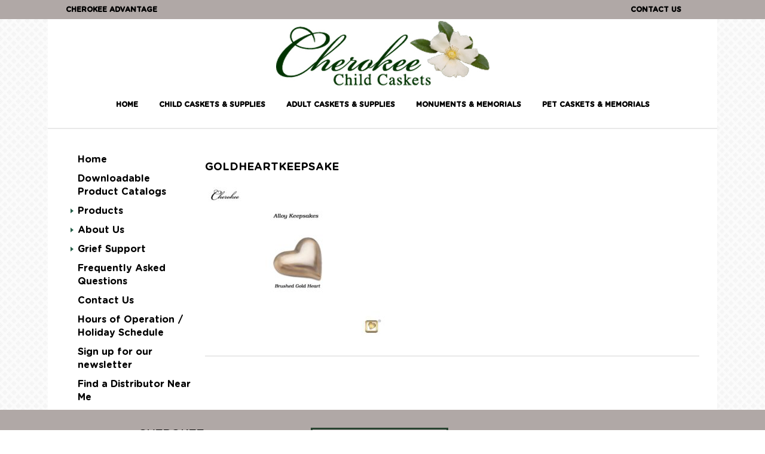

--- FILE ---
content_type: text/css
request_url: https://www.cherokeechildcaskets.com/wp-content/themes/cherokee-child-caskets/css/style.css
body_size: 5276
content:
@font-face {
    font-family: 'GothamRoundedBold';
    src: url('fonts/gothamrnd-bold.eot');
    src: url('fonts/gothamrnd-bold.eot') format('embedded-opentype'),
         url('fonts/gothamrnd-bold.woff') format('woff'),
         url('fonts/gothamrnd-bold.ttf') format('truetype'),
         url('fonts/gothamrnd-bold.svg#GothamRoundedBold') format('svg');
}

@font-face {
    font-family: 'GothamRoundedBook';
    src: url('fonts/gothamrnd-book.eot');
    src: url('fonts/gothamrnd-book.eot') format('embedded-opentype'),
         url('fonts/gothamrnd-book.woff') format('woff'),
         url('fonts/gothamrnd-book.ttf') format('truetype'),
         url('fonts/gothamrnd-book.svg#GothamRoundedBook') format('svg');
}
@font-face {
    font-family: 'GothamRoundedMedium';
    src: url('fonts/gothamrnd-medium.eot');
    src: url('fonts/gothamrnd-medium.eot') format('embedded-opentype'),
         url('fonts/gothamrnd-medium.woff') format('woff'),
         url('fonts/gothamrnd-medium.ttf') format('truetype'),
         url('fonts/gothamrnd-medium.svg#GothamRoundedMedium') format('svg');
}
@font-face {
    font-family: 'GothamRoundedLight';
    src: url('fonts/gothamrnd-light.eot');
    src: url('fonts/gothamrnd-light.eot') format('embedded-opentype'),
         url('fonts/gothamrnd-light.woff') format('woff'),
         url('fonts/gothamrnd-light.ttf') format('truetype'),
         url('fonts/gothamrnd-light.svg#GothamRoundedLight') format('svg');
}
/* =WordPress Core
-------------------------------------------------------------- */
.alignnone {
    margin: 5px 20px 20px 0;
}

.aligncenter,
div.aligncenter {
    display: block;
    margin: 5px auto 5px auto;
}

.alignright {
    float:right;
    margin: 5px 0 20px 20px;
}

.alignleft {
    float: left;
    margin: 5px 20px 20px 0;
}

a img.alignright {
    float: right;
    margin: 5px 0 20px 20px;
}

a img.alignnone {
    margin: 5px 20px 20px 0;
}

a img.alignleft {
    float: left;
    margin: 5px 20px 20px 0;
}

a img.aligncenter {
    display: block;
    margin-left: auto;
    margin-right: auto
}

.wp-caption {
    background: #fff;
    /*border: 1px solid #f0f0f0;*/
    max-width: 96%; /* Image does not overflow the content area */
    padding: 5px 3px 10px;
    text-align: center;
}
img {
    max-width: 100%;
    object-fit: contain;
    object-position: top;
    height: auto;
}
.wp-caption.alignnone {
    margin: 5px 10px 10px 0;
}

.wp-caption.alignleft {
    margin: 5px 10px 10px 0;
}

.wp-caption.alignright {
    margin: 5px 0 10px 10px;
}

.wp-caption img {
    border: 0 none;
    height: auto;
    margin: 0;
    max-width: 98.5%;
    padding: 0;
    width: auto;
}

html main section#main .wp-caption p.wp-caption-text {
    font-size: 14px;
    line-height: 17px;
    margin: 0;
    padding: 0 4px 5px;
}

/* Text meant only for screen readers. */
.screen-reader-text {
	clip: rect(1px, 1px, 1px, 1px);
	position: absolute !important;
	height: 1px;
	width: 1px;
	overflow: hidden;
}

.screen-reader-text:focus {
	background-color: #f1f1f1;
	border-radius: 3px;
	box-shadow: 0 0 2px 2px rgba(0, 0, 0, 0.6);
	clip: auto !important;
	color: #21759b;
	display: block;
	font-size: 14px;
	font-size: 0.875rem;
	font-weight: bold;
	height: auto;
	left: 5px;
	line-height: normal;
	padding: 15px 23px 14px;
	text-decoration: none;
	top: 5px;
	width: auto;
	z-index: 100000; /* Above WP toolbar. */
}
body { 
	background: url(../images/bodybg.jpg); 
	font-family: 'GothamRoundedBold', sans-serif;
	font-size: 12px; 
}
nav * {
	font-family: 'GothamRoundedBold', sans-serif;
}
h1, h2, h3, h4 h5, h6 {
	font-family: "Adobe-Garamond-Pro", "Times New Roman", serif; 
	font-style: italic; 
	font-weight: 500;
}
strong {color: #6d977f;}
hr {
	border-top: 2px solid #e9e9e9;
}
nav li a, 
nav li a:hover, 
nav li a:visited, 
nav li a:link {
	color:#000; 
	text-decoration: none; 
}
.lightgreen {
	background: #b0a8a6; 
	padding: 10px; 
	margin: 0 auto; 
	font-size: 12px; 
	font-weight: 700; 
	text-transform: uppercase; 	
}
.lightgreen .wrapper { 
	background: #b0a8a6;
 }
.lightgreen a, 
.lightgreen a:hover, 
.lightgreen a:link, 
.lightgreen a:visited {
	color: #000; 
	text-decoration: none; 
}
.wrapper { 
	width: 100%; 
	max-width: 1060px; 
	margin: 0 auto; 
	background: #fff; 
	padding: 0 30px; 
}
.bigwrapper {
	width: 100%; 
	max-width: 1350px;
	margin: 0 auto; 
	background: #fff; 
	padding: 5px; 
}
section.left-side {
	float: left; 
}
section.right-side { 
	float: right; 
	padding-right: 30px; 
	text-align: right; 
}
.logo { 
	text-align: center; 
	position: relative; 
}
.logo .cart { 
	position: absolute; 
	top: 10px; 
	right: 20px; 
 }
nav.menu { 
	padding: 20px 30px 20px;
}
 .menu>ul>li { 
	float: left; 
	padding: 0; 
	width: auto;
	padding-right: 35px; 
	line-height: 14px; 
 }
 .menu>ul>li:last-child {
 	margin-right: 0; 
 	padding-right: 0;
 }
 .menu ul li a {
 	color: #000; 
 	text-decoration: none; 
 	font-weight: bold; 
 	text-transform: uppercase; 
 	display: block; 
}
.flexslider {
	position: relative;
	margin: 0 !important;  
}
.flexslider li {
	position: relative;
}

.flexslider .flex-control-nav {
    width: 375px;
    right: 10%;
    bottom: 15px;
}
.slider li .flex-caption {
	position: absolute;
	top: 0; 
	right: 10%; 
	width: 315px; 
	height: 100%; 
	background: rgba(255,255,255,0.7);
	padding: 30px; 
}
.flexslider h2 {
	font-family: "adobe-garamond-pro"; 
	font-style: italic;
	margin-top:80px;
	font-size: 43px; 
	font-weight: 500; 
	text-transform: uppercase; 
	color: #294431; 
}
.flexslider p {
    text-align: center;
    font-size: 18px;
    font-family: "Adobe-Garamond-Pro";
    padding: 20px 20px 0;
    color: #294431; 
}
main { 
	font-family: "Adobe-Garamond-Pro", "Times New Roman", serif; 
}
main section#main h2 {
	background: url(../images/h2-bg.jpg) repeat-x center center #fff;
	padding: 20px 0; 
	font-size: 30px; 
	font-family: "Adobe-Garamond-Pro", "Times New Roman", serif; margin: 0 auto; 
	text-align: left;  
	font-style: italic; 
	text-transform: uppercase;
	font-weight: 500; 
	 color: #494037; 
}
main section#main h2 span {
	background: #fff; padding: 10px 10px 10px 0; 
}

main section#main p {
	color:#676666;
	font-size: 16px; 
	text-align: left;
	padding: 0 5px 15px; 
	line-height: 20px; 
}

footer {
	font-family: "Adobe-Garamond-Pro"; 

}

footer .lightgreen .col-1, 
footer .lightgreen .col-2, 
footer .lightgreen .col-3 {
	float: left; 
	width: 33%; 
	box-sizing: border-box; 
	text-align: center; 
	padding: 20px 60px; 
}
footer section.darkgreen, 
footer section.darkgreen .wrapper {
	background: #494037; 
	color: #fff; 
		padding: 5px 0; 
}

footer h2 {
	font-size: 20px; 
	background: url(../images/footer-h2-bg.jpg) repeat-x center center; 
	margin-bottom: 20px; 
}
footer h2.noline {
	background: none; 
}
footer h2 span {
	background: #b0a8a6;
	padding: 5px; 
}
footer  nav ul li {
	line-height: 20px; 

}

.slide-content {
    position: absolute;
    top: 0;
    right: 10%;
    width: 350px;
    background: rgba(255,255,255,0.7);
    padding: 80px 30px;
    box-sizing: border-box;
    height:100%;
}
html main section#main .slide-content h2 {
	text-align:center;
}
html .responsive-slider.flexslider .flex-control-nav {
    width: 350px !important;
    bottom: 4% !important;
    right: 10%;
    margin: 0;
    padding: 0;
}
.responsive-slider.flexslider .flex-direction-nav, .responsive-slider.flexslider .flex-direction-nav li {
	position: static; 
}
html .responsive-slider.flexslider .flex-direction-nav li a {
	opacity: 1 !important; 
	background: url(../images/slider-nav.png) no-repeat 0 0 !important;
	top: 50% !important; 
}
html .responsive-slider.flexslider .flex-control-nav li a {
    width: 14px !important;
    height: 14px !important;
    background: url(../images/slider-nav.png) no-repeat 0 -132px !important;
}
footer ul li {
	list-style: none; 
	line-height: 1.3em;
}

footer .left-side, 
footer .right-side {
	min-width: 45%; 
	float: right; 
}
footer .right-side {
	text-align: right; 
}
footer .left-side ul li { 
float: left; 
margin-right: 30px; 
}
footer .left-side ul li a { 
	color: #fff; 
	text-decoration: none; 

}
footer .right-side .spacing {
    padding-left: 30px;
}
footer .right-side .spacing:first-child {
    font-weight: bold; 
}
footer #searchform {
	position: relative;
	height: 30px; 
	margin-bottom: 30px; 
}
footer #s {
	position: absolute;
	left:0;
	top:0; 
	z-index: 3; 
	width: 100%;
	height: 100%;
	background: transparent;
	border: 3px solid #294431;
	padding-left: 30px; 
	box-sizing: border-box; 
	font-size: 10px;
  text-transform: uppercase;
  font-weight: bold;
}
footer #searchsubmit {
	position: absolute;
	left:0;
	top:0;
	z-index: 4; 
	background: transparent;
	border:0; 
	height: 100%;
  
  width:30px;
 	text-indent: -9999px;
  background:url(../images/search-icon.png) no-repeat center left; 
}


.social-icons {
	text-align:center;
}
.social-icons div {
	width: 31px;
	height: 31px;
	display: inline-block;
	margin: 0 5px;
}
.in {
	background: url('../images/in.png');
}
.gp {
	background: url('../images/gp.png'); 
}
.fb {
	background: url('../images/fb.png');
}
.tw {
	background: url('../images/tw.png'); 
}
.social-icons div a {
	display: block;
	width: 100%; 
	height: 100%; 
}
aside {
	float: left;
	width: 20%;
	margin-right: 2%;
	box-sizing: content-box;
}
#main {
	float: left; 
	width: 78%;
	margin-right:0; 
	box-sizing: content-box;
}

nav.side-nav>ul>li {
	padding-left:20px;
}
nav.side-nav .sub-menu-arrow{
	background: url(../images/menu-closed-arrow.jpg) no-repeat center; 
	position: absolute;
	top: -3px;
	left: -21px;
	width: 21px;
	height: 21.6px;
	cursor:pointer;
}
nav.side-nav .sub-menu-arrow.show-sub{
	background: url(../images/menu-opened-arrow.jpg) no-repeat top center;
	top: 0;
}
a.menuArrow{
	position: relative;
}
/*nav.side-nav ul li.menu-item-has-children {
	background: url(../images/menu-closed-arrow.jpg) no-repeat left center; 
}
nav.side-nav ul li.menu-item-has-children.show {
	background: url(../images/menu-opened-arrow.jpg) no-repeat left top; 
}
nav.side-nav li ul {
	display: none; 
}*/
main nav.side-nav li.show>a {
	color:#b7d2b7;
}
main nav.side-nav li.show ul {
	
	margin-left:20px;
	margin-bottom: 10px; 
}
main nav.side-nav li.show ul li {
	color:#000;
}
main nav.side-nav li.show ul li:hover a {
	color:#b7d2b7;
}
nav.side-nav .sub-menu{
	display: none;
}
nav.side-nav .show-sub .sub-menu{
	display: block !important;
}
.sidebar ul li {
line-height: 22px;
margin: 10px 0;
font-size:16px;
}
nav.menu {
	border-bottom: 2px solid #e9e9e9;
}
main {display: block;}
main.wrapper {
	padding-top:30px;
}
main section#main .responsive-slider h2 {
	background: none; 
	font-style: "Adobe-Garamond-Pro";
	text-transform: none;
  padding: 0px 20px 20px;
  font-size: 36px;
}
main section#main .responsive-slider p {
	text-align: center; 
	font-family: "GothamRoundedBold"; 
}
html .su-column {
    margin: 0;
}
.su-column a {
	text-decoration: none;
}
.su-column a strong {
	font-weight: bold; 
	font-family: "GothamRoundedBold"; 
	font-size: 16px;
	background: url(../images/menu-closed-arrow.jpg) center right no-repeat; 
	padding-right: 10px; 
	text-decoration: none;
	text-transform: uppercase; 
}

body.woocommerce a.button.yith-wcqv-button,
body .woocommerce a.button.yith-wcqv-button {
    position: absolute;
    top: -5px;
    right: 10px;
    text-indent: -9999px;
    background: url('../images/quick-view.png') no-repeat center center;
}
body.woocommerce #yith-quick-view-modal .yith-quick-view-overlay,
body .woocommerce #yith-quick-view-modal .yith-quick-view-overlay {
	background:rgba(0,0,0,0.2);
}

html .woocommerce #content div.product div.images, 
html .woocommerce div.product div.images, 
html .woocommerce-page #content div.product div.images, 
html .woocommerce-page div.product div.images {
 	float: none; 
 	width: 100%; 
}
.woocommerce #content div.product div.imageSection, 
.woocommerce div.product div.imageSection, 
.woocommerce-page #content div.product div.imageSection, 
.woocommerce-page div.product div.imageSection {
	float: left; 
}
html #yith-quick-view-content div.product .product_title {
	font-family: "GothamRoundedBold";
	font-size: 20px; 
	font-style: normal; 
	margin-bottom: 5px; 
	color:#000;
}
html #yith-quick-view-content div.product .price .amount {
	font-family: "Adobe-Garamond-Pro"; 
	font-size: 18px; 
	color: #8d8d8d; 	
	margin-bottom: 30px; 
	display: block; 
}
 #yith-quick-view-content div.product .summary-content {
	color: #8d8d8d; 
	font-size: 15px; 
	font-family: "Adobe-Garamond-Pro"; 
}
#yith-quick-view-content div.product .summary-content p {
	margin-bottom: 20px; 
}
html #yith-quick-view-modal .yith-wcqv-wrapper {
	max-width: 700px; 
}
html #yith-quick-view-modal form.cart { display: none; } 


.indv-thumb {
    float: left;
    margin-right: 7px;
}

.indv-thumb img {
    width: 66px;
}

.indv-thumb:nth-of-type(4n)  {
    margin-right: 0;
}
.single-product h4 {
    font-family: "GothamRoundedBold";
    color: #000;
    font-size: 20px;
    margin: 7px 0;
}
.single-product h4 img {
	vertical-align: middle;
}
.single-product select {
    margin-bottom: 10px;
}
#yith-quick-view-modal .yith-wcqv-wrapper {
    height: 560px !important;
    /* overflow: visible !important; */
    border: 1px solid #929292;
    padding: 0 !important;
}
#yith-quick-view-modal .yith-wcqv-main {
	padding: 20px;
  box-sizing: border-box;
}
#yith-quick-view-modal.open .yith-wcqv-main {
	overflow: hidden !important; 
}
#yith-quick-view-close {
	border-radius: 14px; 
	text-decoration: none; 
}

body.single-product .images {
	float: left !important; 
	width: 37% !important;  
}

.three-boxes {
	display: block; 
}
.three-boxes:after {
	display: table; 
	content: ""; 
	clear: both;
}
.three-boxes div {
	float: left; 
	display: table;
	width: 195px; 
	margin-right: 10px; 
}
.three-boxes div div {
	display: table-row;
}
.three-boxes div div a {
	display: table-cell;
  background: #e3e3e3;
  border: 2px solid #b0a8a6;
	padding: 20px 20px;
	font-size: 18px; 
	text-align: center;
	vertical-align: middle;
	height: 50px; 
	font-family: "GothamRoundedBold"; 
	color: #6d977f; 
	text-transform: uppercase; 
	text-decoration: none; 
}

.right-side {
    float: left;
    width: 45%;
    margin-right: 0;
}
.left-side {
    float: left;
    width: 45%;
    margin-right: 5%;
}
.right-side:after {
	display: table; 
	content: ""; 
	clear: both;
}

main section#main h2.no-line {
    background: transparent;
    line-height: 25px;	
}
main section#main h2.no-line span {
	background: transparent;
}
main section#main h2.no-line a {
	color: #000; 
	font-style: normal; 
	text-decoration: none; 
	font-family: "GothamRoundedBold";
	font-weight: normal; 
	font-size: 18px; 
}

.woocommerce div.product .thumbnails a img {
    width: auto !important;
}

.product .summary h1 {
	font-size: 34px; 
}
.product .summary .product_meta span{
	display: none;
}
.woocommerce #content h1.page-title {
    font-size: 34px;
    margin-bottom: 10px;
}

.page-id-132 .sub-title{
	font-size: 22px !important;
    color: #1d1c1c !important;
    font-style: italic;
}

nav.menu .current-menu-parent:not(:first-child)>a {
    color: #b7d2b7 !important;
}
.sidebar .current-menu-parent>a{
	color: #b7d2b7 !important;
}
a.btn{
    color: #fff;
    padding: 10px;
    text-align: center;
    text-decoration: none;
    text-transform: uppercase;
    font-family: 'GothamRoundedBold', sans-serif;
    border: 1px solid #1f2912;
    border-radius: 2px;
    display: inline-block;
    margin-top: 7px;
}
.btn-child{
	background: #56673d;
}

.product-color-options{
	display: inline-block;
	
	border:1px solid black;
}
.product-color-options img{
	max-width: 20px !important;
    max-height: 20px !important;

}
.product-color-wrapper{
	margin-top: 15px;
}
.header-color-title{
	font-size: 20px;
}
.product-addons{
	display: inline-block;
    float: left;
}
.product-addons:not(last-child){
	margin-right: 10px;
}
.price{
	display: none !important;
}
.quantity{
	display: none !important;
}
.woocommerce-variation-add-to-cart.variations_button{
	display: none;
}
.variations{
	margin-top: 3em;
}
.out-of-stock{
	display: none !important;
}
.product-custom-upsell{
	display: inline-block;
	width: 150px;
	cursor: pointer;
	margin-top: 20px;
	margin-right: 5%;
}
.products-custom-upsells {
    margin-bottom: 20px;
}
.product-custom-upsell a img{
	cursor: pointer;
}
.paynow{
	color:#495d22 !important;
	margin-right: 20px;
}


/*video*/
.videoWrapper {
	position: relative;
	padding-bottom: 56.25%; /* 16:9 */
	padding-top: 25px;
	height: 0;

}
.videoWrapper iframe {
	position: absolute;
	top: 0;
	left: 0;
	width: 100%;
	height: 100%;
}

/*Box sizing */
header, footer, main, .wrapper {
	/*box-sizing: border-box;*/
}



div.pp_woocommerce .pp_details {
	display: block !important; 
}
div.pp_content .pp_fade .pp_nav {
    display: none !important;
}
div#wpp-buttons {
	display: none; 
}
.summary .product_meta div#wpp-buttons {
    visibility: hidden;
    height: 30px;
    margin: 0 !important;
}

.product-category h3 {
    display: none;
}
.woocommerce nav.woocommerce-pagination:last-child ul li a, 
.woocommerce nav.woocommerce-pagination:last-child ul li span {
    font-size: 1.5em;
}

.mobile-title {
	display: none; 
}

.sidebar .side-nav .button {
	display: block;
    background: #e3e3e3;
    border: 2px solid #b0a8a6;
    padding: 10px 10px;
    font-size: 14px;
    text-align: center;
    font-family: "GothamRoundedBold";
    color: #6d977f;
    text-transform: uppercase;
    text-decoration: none;
    margin-top: 20px;
    margin-bottom: 20px;
}


.woocommerce.archive .products li .button {
    display: none;
}
.woocommerce mark {
	display: none;
}

.woocommerce form.variations_form {
    display: none;
}

.menu.wrapper #menu-main-menu {
    margin: 0 auto;
    display: table;
}


/*Media Queries */


@media only screen and (max-width: 1100px) {
	header nav.menu {
		display:none;
	}

	.darkgreen .left-side {
		padding-left:20px;
	}

	.logo img {
		margin-top:30px;
	}

	.slide-content {
		padding: 60px 30px;
	}

	header .lightgreen .wrapper {
		display:flex;

	}

	header .lightgreen .right-side {
		width:47%;
	}

	#responsive-menu-container #responsive-menu li a br {
		display:none;
	}

	.admin-bar #responsive-menu-wrapper {
		margin-top:30px;
	}


}

@media only screen and (max-width: 990px) {
	footer .lightgreen .col-1 {
		width:25%;
	}

	footer .lightgreen .col-2 {
		width:42%;
	}

	.darkgreen .left-side {
		min-width:35%;
	}
}

@media only screen and (max-width: 990px) {
	.right-side form input, .right-side form textarea {
		width:250px;
	}
}	


@media only screen and (max-width: 768px) {
	.logo {
		text-align: left;
	}

	.slide-content {
		padding:40px 0px;
		width:300px;
		right:50%;
		margin-right:-150px;
	}

	.slide-content h2 {

	}

	footer .lightgreen .wrapper {
		display:flex;
		align-items: center;
		flex-direction:column;
	}

	footer .lightgreen .col-1 {
		width:100%;
	}

	footer .lightgreen .col-2 {
		width:100%;
		float:none;
	}

	footer .lightgreen .col-3 {
		float:none;
		width:60%;
		margin:0 auto;
		padding-top:0px;
		padding-bottom:0px;
	}

	.lightgreen .wrapper  ul li {
		margin-bottom:10px;
	}

	.darkgreen .left-side, .darkgreen .right-side {
		display:block;
		margin:0 auto;
		text-align:center;
		float:none;
		width:100%;
		clear:both;
	}

	.darkgreen .left-side {
		
		padding-left:0px;
		padding-bottom:12px;
	}

	footer .left-side ul li {
		margin-right:0px;
		float:none;
	}

	.darkgreen .left-side ul {
		margin:0 auto;
		width:143px;
	}

	.darkgreen .left-side ul li:last-child {
		margin-right:0px;
	}

	.darkgreen .right-side .spacing:first-child {
		padding-left:10px;
	}

	.darkgreen .right-side .spacing {
		padding-left:10px;
		display: block;
    padding-top: 5px;
	}

	.darkgreen .right-side .spacing:last-child {
		padding-right:10px;
	}



	.lightgreen .wrapper {
		margin-bottom:-23px;
	}

	header .lightgreen .wrapper  {
		margin-bottom:0px;
	}

	footer section.darkgreen, footer section.darkgreen .wrapper {
		    padding: 13px 0 5px;
	}

	.lightgreen .wrapper section {
		padding:0px;
	}


	main aside.sidebar ul {
		margin-bottom:25px;
	}

	.social-icons {
		margin-bottom:10px;
	}

	#main .post .su-column {
		margin:0 auto !important;
	}

	.page-id-100 main div.entry {
		display:flex;
		flex-direction:column;
		
	} 

	.page-id-100 main div.entry .left-side, .page-id-100 main div.entry .right-side {
		width:100%;
		text-align:center;
		float:none;
	}

	.page-id-100 main div.entry .left-side p, .page-id-100 main div.entry .right-side p {
		text-align:center !important;
	}

	.right-side form input, .right-side form textarea {
		width:initial;
	}

	.slides img {
		min-height:200px;
		width:100%;
		height:auto;
	}
	body.single-product div.images {
		width: 98% !important; 
	}

	.mobile-title {
		display: block;
		margin-bottom: 10px; 
	}
	.summary h1.product_title {
	    display: none;
	}

}



@media only screen and (max-width: 565px) {
	.logo {
		text-align: left;
	}

	.slide-content h2 {
		margin-top:55px;
		font-size:18px !important;
	}

	.flexslider p {
		font-size:14px !important;
	}

	main section#main h2 {
		line-height:1.5;
		background:none;
		text-align: center;
	}

	main section#main .responsive-slider h2 {
		padding-bottom:0px;
	}
}


@media only screen and (max-width: 478px) {
	.logo img {
		max-width:215px;
	}

	button#responsive-menu-button {

	}

	.slide-content h2 {
		margin-top:25px;
	}

	#main p img {
		width:100%;
		height:auto;
	}

}

@media only screen and (max-width: 450px) {
	.lightgreen .wrapper section {
		float:none;
		padding:0;
		margin:0;
	}

	.lightgreen .wrapper {
		padding:0px;
		text-align: center;
	}

	.logo {
		text-align: left;
	}

	 .lightgreen .wrapper section.left-side, .lightgreen .wrapper section.right-side {
		padding-top:10px;
	}

	button#responsive-menu-button {
		top:27px !important;
		right:7% !important;
	}

	.lightgreen .wrapper .col-3 {
		margin:0 auto;
		margin-top:10px;
	}

	header .lightgreen .wrapper {
		flex-direction: column;
		align-items: center;
	}

	header .lightgreen .left-side, header .lightgreen .right-side {
		width:100%;
	}

	header .lightgreen .right-side {
		text-align: center;
	}
}


/*****************
 	Responsive 
 *****************/
 @media screen and (max-width: 1170px) {
 	.wrapper {
 		max-width: calc(100% - 160px);
 	}
 	.three-boxes div {
    	width: 155px;
    }
    .entry div.wp-caption {
	    max-width: 28%;
	    padding-bottom: 30px;
	}
	.page-id-1013 div.wp-caption {
	    float: left !important;
	    max-width: 50%;
	}
 }
 @media screen and (max-width: 1080px) {
 	.three-boxes div {
 		width: 140px;
 	}	
 	.three-boxes div div a {
 		font-size: 15px; 
 	}
 }
 @media screen and (max-width: 1024px) {
	.home .entry hr {
	    clear: both;
	}
	.home .entry div.alignright {
	    float: none;
	    margin: 0 auto;
	    text-align: center;
	}
	html main section#main .wp-caption p.wp-caption-text {
		text-align: center; 
	}
	.three-boxes div {
	    width: auto;
	}
	.woocommerce ul.products li.product, .woocommerce-page ul.products li.product {
		width: 46.05%; 
	}
 }
 @media screen and (max-width: 960px) {
 	.woocommerce ul.products li.product, .woocommerce-page ul.products li.product {
 		width: auto; 
 		margin: 0;  
 	}
 	.woocommerce-page ul.products li.first {
 		clear: none !important; 
 	}
 	.woocommerce ul.products li.product, .woocommerce-page ul.products li.product, 
 	.woocommerce ul.products li.first {
 		width: 27.05% !important;
 	}
 }
 @media screen and (max-width: 950px) {
 	#main {
 		width: 67%; 
 		margin-right: 0; 
 	}
 	aside {
 		width: 26%; 
 		box-sizing: content-box; 
 		padding-right: 20px; 
 		margin-right: 0; 
 	}
 	.woocommerce ul.products li.product, .woocommerce-page ul.products li.product {
 		width: 44%; 
 	}
 }
 @media screen and (max-width: 940px) {
 	.three-boxes div {
 		float: none; 
 		display: block; 
 	}
 	.three-boxes div div {
	    display: block;
    	width: 300px;
    	margin: 10px auto 10px;
    	float: none;
	}
 	.three-boxes div div a {
 		height: auto; 
 		display: block; 
 		width: 100%; 
 		box-sizing: border-box;
 	}
 }
 @media screen and (max-width: 920px) {
 	.woocommerce ul.products li.product, 
 	.woocommerce-page ul.products li.product, .woocommerce ul.products li.first {
 		width: 44.05%; 
 	}
 }
 @media screen and (max-width: 850px) {
 	aside {
 		display: none; 
 	}
 	#main {
 		width: 100%; 
 	}
 }
 @media screen and (max-width: 768px) {
 	.su-column .su-column-inner {
 		text-align: center; 
 	}
 	.entry div.wp-caption {
	    max-width: 60%;
	}
	.woocommerce ul.products li.product, 
	.woocommerce-page ul.products li.product, 
	.woocommerce ul.products li.first {
	    width: 46.05% !important;
	}
 }
 @media screen and (max-width: 620px) {
 	.logo img {
	    width: 70%;
	}
	.page-id-1013 div.wp-caption {
	    max-width: 100%;
	    width: 80% !important;
	    height: auto;
	    margin: 0 auto;
	    float: none !important;
	}
 }
 @media screen and (max-width: 580px) {
 	header .right-side a {
	    display: block;
	    text-align: right;
	    margin-right: 0;
	}
 }
@media screen and (max-width: 510px) {
	.woocommerce ul.products li.product, 
	.woocommerce-page ul.products li.product, .woocommerce ul.products li.first {
		width: 100%; 
	}
}
@media screen and (max-width: 450px) {
	header .right-side a {
		text-align: center; 
		margin-top: 10px; 
	}
	.slide-content {
		padding: 40px 0; 
		width: 100%; 
		right: initial; 
		margin-right: 0!important; 
	}
	.wrapper {
	    max-width: calc(100% - 90px);
	}
}
@media screen and (max-width: 420px) {
	.three-boxes div div {
	    display: block;
	    width: 100%;
	}
	.woocommerce ul.products li.product, .woocommerce-page ul.products li.product, .woocommerce ul.products li.first {
	    width: 100% !important;
	}
	ul.products li.product {
		text-align: center; 
	}
}

--- FILE ---
content_type: application/javascript
request_url: https://www.cherokeechildcaskets.com/wp-content/themes/cherokee-child-caskets/woocommerce/assets/js/prettyPhoto/jquery.prettyPhoto.init.js?ver=2.5.5
body_size: 157
content:
(function($) {
	$(function() {

		// Lightbox
		$("a.zoom").prettyPhoto({
			hook: 'data-rel',
			social_tools: false,
			theme: 'pp_woocommerce',
			horizontal_padding: 20,
			opacity: 0.8,
			deeplinking: false
		});
		$("a[data-rel^='prettyPhoto']").prettyPhoto({
			hook: 'data-rel',
			social_tools: false,
			theme: 'pp_woocommerce',
			horizontal_padding: 20,
			opacity: 0.8,
			deeplinking: false
		});
	});
	
	$(document).ready(function(){
		$('.assocImage').click(function(e){
			e.preventDefault();
			e.stopPropagation();
			var asscUrl = $(this).attr('data-href');
			console.log(asscUrl);
			$("a[href='"+asscUrl+"']").click();
		})
	})    
	
	
})(jQuery);
function printClick() {
	  var w = window.open();
	  var html = jQuery("#pp_full_res").html();

	  // how do I write the html to the new window with JQuery?
	    jQuery(w.document.body).html(html);
	    jQuery(w.document.body).css('text-align', 'center');
	    jQuery(w.document.body).find("img").css({"height":"100%", "width":"auto", "max-height":"10in"});

	    var src = jQuery(w.document.body).find("img").attr("src");
	    jQuery(w.document.body).find("img").attr( "src", "https://www.cherokeechildcaskets.com" + src );
	    
	    w.print();
	};



